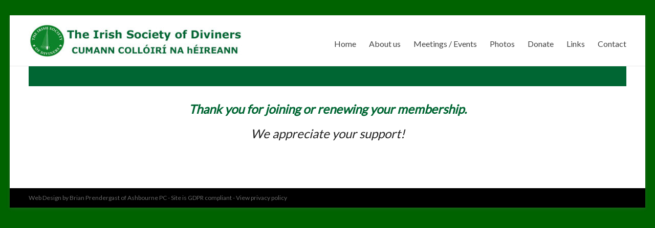

--- FILE ---
content_type: text/html; charset=UTF-8
request_url: https://irishdiviners.com/thankyou/
body_size: 7035
content:

<!DOCTYPE html>
<!--[if IE 7]>
<html class="ie ie7" lang="en-GB">
<![endif]-->
<!--[if IE 8]>
<html class="ie ie8" lang="en-GB">
<![endif]-->
<!--[if !(IE 7) & !(IE 8)]><!-->
<html lang="en-GB">
<!--<![endif]-->
<head>
<meta charset="UTF-8" />
<meta name="viewport" content="width=device-width, initial-scale=1">
<link rel="profile" href="http://gmpg.org/xfn/11" />
<link rel="pingback" href="https://irishdiviners.com/xmlrpc.php" />
<meta name='robots' content='index, follow, max-image-preview:large, max-snippet:-1, max-video-preview:-1' />
	<style>img:is([sizes="auto" i], [sizes^="auto," i]) { contain-intrinsic-size: 3000px 1500px }</style>
	
	<!-- This site is optimized with the Yoast SEO plugin v26.8 - https://yoast.com/product/yoast-seo-wordpress/ -->
	<title>Official Site - Irish Society of Diviners - For Dowsing and Divining in Ireland</title>
	<meta name="description" content="Official Site - Irish Society of Diviners - For Dowsing and Divining in Ireland. Non Profit For enthusiasts and for fun. Amateurs &amp; Pro Dowsing and Divining" />
	<link rel="canonical" href="https://irishdiviners.com/thankyou/" />
	<meta property="og:locale" content="en_GB" />
	<meta property="og:type" content="article" />
	<meta property="og:title" content="Official Site - Irish Society of Diviners - For Dowsing and Divining in Ireland" />
	<meta property="og:description" content="Official Site - Irish Society of Diviners - For Dowsing and Divining in Ireland. Non Profit For enthusiasts and for fun. Amateurs &amp; Pro Dowsing and Divining" />
	<meta property="og:url" content="https://irishdiviners.com/thankyou/" />
	<meta property="og:site_name" content="Official Site - Irish Society of Diviners, Info for Divining, Dowsing, Dowsers" />
	<meta property="article:publisher" content="https://www.facebook.com/irishdiviners" />
	<meta property="article:modified_time" content="2019-02-21T21:26:12+00:00" />
	<meta name="twitter:card" content="summary_large_image" />
	<script type="application/ld+json" class="yoast-schema-graph">{"@context":"https://schema.org","@graph":[{"@type":"WebPage","@id":"https://irishdiviners.com/thankyou/","url":"https://irishdiviners.com/thankyou/","name":"Official Site - Irish Society of Diviners - For Dowsing and Divining in Ireland","isPartOf":{"@id":"https://irishdiviners.com/#website"},"datePublished":"2019-02-21T21:25:29+00:00","dateModified":"2019-02-21T21:26:12+00:00","description":"Official Site - Irish Society of Diviners - For Dowsing and Divining in Ireland. Non Profit For enthusiasts and for fun. Amateurs & Pro Dowsing and Divining","breadcrumb":{"@id":"https://irishdiviners.com/thankyou/#breadcrumb"},"inLanguage":"en-GB","potentialAction":[{"@type":"ReadAction","target":["https://irishdiviners.com/thankyou/"]}]},{"@type":"BreadcrumbList","@id":"https://irishdiviners.com/thankyou/#breadcrumb","itemListElement":[{"@type":"ListItem","position":1,"name":"Home","item":"https://irishdiviners.com/"},{"@type":"ListItem","position":2,"name":"thankyou"}]},{"@type":"WebSite","@id":"https://irishdiviners.com/#website","url":"https://irishdiviners.com/","name":"Official Site - Irish Society of Diviners, Info for Divining, Dowsing, Dowsers","description":"The purpose of the society is to help others, and help them to help themselves","publisher":{"@id":"https://irishdiviners.com/#organization"},"potentialAction":[{"@type":"SearchAction","target":{"@type":"EntryPoint","urlTemplate":"https://irishdiviners.com/?s={search_term_string}"},"query-input":{"@type":"PropertyValueSpecification","valueRequired":true,"valueName":"search_term_string"}}],"inLanguage":"en-GB"},{"@type":"Organization","@id":"https://irishdiviners.com/#organization","name":"Irish Society of Diviners","url":"https://irishdiviners.com/","logo":{"@type":"ImageObject","inLanguage":"en-GB","@id":"https://irishdiviners.com/#/schema/logo/image/","url":"https://irishdiviners.com/wp-content/uploads/2017/04/MainLogo2.gif","contentUrl":"https://irishdiviners.com/wp-content/uploads/2017/04/MainLogo2.gif","width":426,"height":98,"caption":"Irish Society of Diviners"},"image":{"@id":"https://irishdiviners.com/#/schema/logo/image/"},"sameAs":["https://www.facebook.com/irishdiviners"]}]}</script>
	<!-- / Yoast SEO plugin. -->


<link rel='dns-prefetch' href='//fonts.googleapis.com' />
<link rel="alternate" type="application/rss+xml" title="Official Site - Irish Society of Diviners, Info for Divining, Dowsing, Dowsers &raquo; Feed" href="https://irishdiviners.com/feed/" />
<link rel="alternate" type="application/rss+xml" title="Official Site - Irish Society of Diviners, Info for Divining, Dowsing, Dowsers &raquo; Comments Feed" href="https://irishdiviners.com/comments/feed/" />
<script type="text/javascript">
/* <![CDATA[ */
window._wpemojiSettings = {"baseUrl":"https:\/\/s.w.org\/images\/core\/emoji\/16.0.1\/72x72\/","ext":".png","svgUrl":"https:\/\/s.w.org\/images\/core\/emoji\/16.0.1\/svg\/","svgExt":".svg","source":{"concatemoji":"https:\/\/irishdiviners.com\/wp-includes\/js\/wp-emoji-release.min.js?ver=6.8.3"}};
/*! This file is auto-generated */
!function(s,n){var o,i,e;function c(e){try{var t={supportTests:e,timestamp:(new Date).valueOf()};sessionStorage.setItem(o,JSON.stringify(t))}catch(e){}}function p(e,t,n){e.clearRect(0,0,e.canvas.width,e.canvas.height),e.fillText(t,0,0);var t=new Uint32Array(e.getImageData(0,0,e.canvas.width,e.canvas.height).data),a=(e.clearRect(0,0,e.canvas.width,e.canvas.height),e.fillText(n,0,0),new Uint32Array(e.getImageData(0,0,e.canvas.width,e.canvas.height).data));return t.every(function(e,t){return e===a[t]})}function u(e,t){e.clearRect(0,0,e.canvas.width,e.canvas.height),e.fillText(t,0,0);for(var n=e.getImageData(16,16,1,1),a=0;a<n.data.length;a++)if(0!==n.data[a])return!1;return!0}function f(e,t,n,a){switch(t){case"flag":return n(e,"\ud83c\udff3\ufe0f\u200d\u26a7\ufe0f","\ud83c\udff3\ufe0f\u200b\u26a7\ufe0f")?!1:!n(e,"\ud83c\udde8\ud83c\uddf6","\ud83c\udde8\u200b\ud83c\uddf6")&&!n(e,"\ud83c\udff4\udb40\udc67\udb40\udc62\udb40\udc65\udb40\udc6e\udb40\udc67\udb40\udc7f","\ud83c\udff4\u200b\udb40\udc67\u200b\udb40\udc62\u200b\udb40\udc65\u200b\udb40\udc6e\u200b\udb40\udc67\u200b\udb40\udc7f");case"emoji":return!a(e,"\ud83e\udedf")}return!1}function g(e,t,n,a){var r="undefined"!=typeof WorkerGlobalScope&&self instanceof WorkerGlobalScope?new OffscreenCanvas(300,150):s.createElement("canvas"),o=r.getContext("2d",{willReadFrequently:!0}),i=(o.textBaseline="top",o.font="600 32px Arial",{});return e.forEach(function(e){i[e]=t(o,e,n,a)}),i}function t(e){var t=s.createElement("script");t.src=e,t.defer=!0,s.head.appendChild(t)}"undefined"!=typeof Promise&&(o="wpEmojiSettingsSupports",i=["flag","emoji"],n.supports={everything:!0,everythingExceptFlag:!0},e=new Promise(function(e){s.addEventListener("DOMContentLoaded",e,{once:!0})}),new Promise(function(t){var n=function(){try{var e=JSON.parse(sessionStorage.getItem(o));if("object"==typeof e&&"number"==typeof e.timestamp&&(new Date).valueOf()<e.timestamp+604800&&"object"==typeof e.supportTests)return e.supportTests}catch(e){}return null}();if(!n){if("undefined"!=typeof Worker&&"undefined"!=typeof OffscreenCanvas&&"undefined"!=typeof URL&&URL.createObjectURL&&"undefined"!=typeof Blob)try{var e="postMessage("+g.toString()+"("+[JSON.stringify(i),f.toString(),p.toString(),u.toString()].join(",")+"));",a=new Blob([e],{type:"text/javascript"}),r=new Worker(URL.createObjectURL(a),{name:"wpTestEmojiSupports"});return void(r.onmessage=function(e){c(n=e.data),r.terminate(),t(n)})}catch(e){}c(n=g(i,f,p,u))}t(n)}).then(function(e){for(var t in e)n.supports[t]=e[t],n.supports.everything=n.supports.everything&&n.supports[t],"flag"!==t&&(n.supports.everythingExceptFlag=n.supports.everythingExceptFlag&&n.supports[t]);n.supports.everythingExceptFlag=n.supports.everythingExceptFlag&&!n.supports.flag,n.DOMReady=!1,n.readyCallback=function(){n.DOMReady=!0}}).then(function(){return e}).then(function(){var e;n.supports.everything||(n.readyCallback(),(e=n.source||{}).concatemoji?t(e.concatemoji):e.wpemoji&&e.twemoji&&(t(e.twemoji),t(e.wpemoji)))}))}((window,document),window._wpemojiSettings);
/* ]]> */
</script>
<style id='wp-emoji-styles-inline-css' type='text/css'>

	img.wp-smiley, img.emoji {
		display: inline !important;
		border: none !important;
		box-shadow: none !important;
		height: 1em !important;
		width: 1em !important;
		margin: 0 0.07em !important;
		vertical-align: -0.1em !important;
		background: none !important;
		padding: 0 !important;
	}
</style>
<link rel='stylesheet' id='contact-form-7-css' href='https://irishdiviners.com/wp-content/plugins/contact-form-7/includes/css/styles.css?ver=6.1.4' type='text/css' media='all' />
<link rel='stylesheet' id='siteorigin-panels-front-css' href='https://irishdiviners.com/wp-content/plugins/siteorigin-panels/css/front-flex.min.css?ver=2.33.5' type='text/css' media='all' />
<link rel='stylesheet' id='spacious_style-css' href='https://irishdiviners.com/wp-content/themes/spacious-pro/style.css?ver=6.8.3' type='text/css' media='all' />
<link rel='stylesheet' id='spacious-genericons-css' href='https://irishdiviners.com/wp-content/themes/spacious-pro/genericons/genericons.css?ver=3.3.1' type='text/css' media='all' />
<link rel='stylesheet' id='spacious-font-awesome-css' href='https://irishdiviners.com/wp-content/themes/spacious-pro/font-awesome/css/font-awesome.min.css?ver=4.3.0' type='text/css' media='all' />
<link rel='stylesheet' id='spacious_googlefonts-css' href='//fonts.googleapis.com/css?family=Lato&#038;ver=6.8.3' type='text/css' media='all' />
<!--n2css--><!--n2js--><script type="text/javascript" src="https://irishdiviners.com/wp-includes/js/tinymce/tinymce.min.js?ver=49110-20250317" id="wp-tinymce-root-js"></script>
<script type="text/javascript" src="https://irishdiviners.com/wp-includes/js/tinymce/plugins/compat3x/plugin.min.js?ver=49110-20250317" id="wp-tinymce-js"></script>
<script type="text/javascript" src="https://irishdiviners.com/wp-includes/js/jquery/jquery.min.js?ver=3.7.1" id="jquery-core-js"></script>
<script type="text/javascript" src="https://irishdiviners.com/wp-includes/js/jquery/jquery-migrate.min.js?ver=3.4.1" id="jquery-migrate-js"></script>
<link rel="https://api.w.org/" href="https://irishdiviners.com/wp-json/" /><link rel="alternate" title="JSON" type="application/json" href="https://irishdiviners.com/wp-json/wp/v2/pages/2940" /><link rel="EditURI" type="application/rsd+xml" title="RSD" href="https://irishdiviners.com/xmlrpc.php?rsd" />
<meta name="generator" content="WordPress 6.8.3" />
<link rel='shortlink' href='https://irishdiviners.com/?p=2940' />
<link rel="alternate" title="oEmbed (JSON)" type="application/json+oembed" href="https://irishdiviners.com/wp-json/oembed/1.0/embed?url=https%3A%2F%2Firishdiviners.com%2Fthankyou%2F" />
<link rel="alternate" title="oEmbed (XML)" type="text/xml+oembed" href="https://irishdiviners.com/wp-json/oembed/1.0/embed?url=https%3A%2F%2Firishdiviners.com%2Fthankyou%2F&#038;format=xml" />
	<link rel="preconnect" href="https://fonts.googleapis.com">
	<link rel="preconnect" href="https://fonts.gstatic.com">
			<style type="text/css"> blockquote { border-left: 3px solid #000066; }
			.spacious-button, input[type="reset"], input[type="button"], input[type="submit"], button { background-color: #000066; }
			.previous a:hover, .next a:hover { 	color: #000066; }
			a { color: #000066; }
			#site-title a:hover,.widget_fun_facts .counter-icon,.team-title a:hover { color: #000066; }
			.main-navigation ul li.current_page_item a, .main-navigation ul li:hover > a { color: #000066; }
			.main-navigation ul li ul { border-top: 1px solid #000066; }
			.main-navigation ul li ul li a:hover, .main-navigation ul li ul li:hover > a, .main-navigation ul li.current-menu-item ul li a:hover { color: #000066; }
			.site-header .menu-toggle:hover.entry-meta a.read-more:hover,#featured-slider .slider-read-more-button:hover,.call-to-action-button:hover,.entry-meta .read-more-link:hover,.spacious-button:hover, input[type="reset"]:hover, input[type="button"]:hover, input[type="submit"]:hover, button:hover { background: #000034; }
			.main-small-navigation li:hover { background: #000066; }
			.main-small-navigation ul > .current_page_item, .main-small-navigation ul > .current-menu-item { background: #000066; }
			.main-navigation a:hover, .main-navigation ul li.current-menu-item a, .main-navigation ul li.current_page_ancestor a, .main-navigation ul li.current-menu-ancestor a, .main-navigation ul li.current_page_item a, .main-navigation ul li:hover > a  { color: #000066; }
			.small-menu a:hover, .small-menu ul li.current-menu-item a, .small-menu ul li.current_page_ancestor a, .small-menu ul li.current-menu-ancestor a, .small-menu ul li.current_page_item a, .small-menu ul li:hover > a { color: #000066; }
			#featured-slider .slider-read-more-button { background-color: #000066; }
			#controllers a:hover, #controllers a.active { background-color: #000066; color: #000066; }
			.widget_service_block a.more-link:hover, .widget_featured_single_post a.read-more:hover,#secondary a:hover,logged-in-as:hover  a{ color: #000034; }
			.breadcrumb a:hover { color: #000066; }
			.tg-one-half .widget-title a:hover, .tg-one-third .widget-title a:hover, .tg-one-fourth .widget-title a:hover { color: #000066; }
			.pagination span,.site-header .menu-toggle:hover,#team-controllers a.active, #team-controllers a:hover { background-color: #000066; }
			.pagination a span:hover { color: #000066; border-color: #000066; }
			.widget_testimonial .testimonial-post { border-color: #000066 #EAEAEA #EAEAEA #EAEAEA; }
			.call-to-action-content-wrapper { border-color: #EAEAEA #EAEAEA #EAEAEA #000066; }
			.call-to-action-button { background-color: #000066; }
			#content .comments-area a.comment-permalink:hover { color: #000066; }
			.comments-area .comment-author-link a:hover { color: #000066; }
			.comments-area .comment-author-link spanm,.team-social-icon a:hover { background-color: #000066; }
			.comment .comment-reply-link:hover { color: #000066; }
			.team-social-icon a:hover{ border-color: #000066; }
			.nav-previous a:hover, .nav-next a:hover { color: #000066; }
			#wp-calendar #today { color: #000066; }
			.widget-title span { border-bottom: 2px solid #000066; }
			.footer-widgets-area a:hover { color: #000066 !important; }
			.footer-socket-wrapper .copyright a:hover { color: #000066; }
			a#back-top:before { background-color: #000066; }
			.read-more, .more-link { color: #000066; }
			.post .entry-title a:hover, .page .entry-title a:hover { color: #000066; }
			.entry-meta .read-more-link { background-color: #000066; }
			.entry-meta a:hover, .type-page .entry-meta a:hover { color: #000066; }
			.single #content .tags a:hover { color: #000066; }
			.widget_testimonial .testimonial-icon:before { color: #000066; }
			a#scroll-up { background-color: #000066; }
			#search-form span { background-color: #000066; }
			.single #content .tags a:hover,.previous a:hover, .next a:hover{border-color: #000066;}
			.widget_featured_posts .tg-one-half .entry-title a:hover,.main-small-navigation li:hover > .sub-toggle { color: #000066; }
			.woocommerce a.button, .woocommerce button.button, .woocommerce input.button, .woocommerce #respond input#submit, .woocommerce #content input.button, .woocommerce-page a.button, .woocommerce-page button.button, .woocommerce-page input.button, .woocommerce-page #respond input#submit, .woocommerce-page #content input.button { background-color: #000066; }
			.woocommerce a.button:hover,.woocommerce button.button:hover,.woocommerce input.button:hover,.woocommerce #respond input#submit:hover,.woocommerce #content input.button:hover,.woocommerce-page a.button:hover,.woocommerce-page button.button:hover,.woocommerce-page input.button:hover,.woocommerce-page #respond input#submit:hover,.woocommerce-page #content input.button:hover { background-color: #000066; }
			#content .wp-pagenavi .current, #content .wp-pagenavi a:hover,.sub-toggle { background-color: #000066; } #site-title a { font-family: "Lato"; } #header-text-nav-container { background-color: #ffffff; } #featured-slider .entry-content p { color: #ffffff; } #featured-slider .slider-read-more-button { color: #ffffff; } #featured-slider .slider-read-more-button { background-color: #096199; } .header-post-title-container { background-color: #ffffff; } .call-to-action-button  { background-color: #005b13; } .footer-socket-wrapper { background-color: #000000; } th, td { border: 1px solid #eaeaea; } hr { border-color: #eaeaea; } blockquote,input.s,input[type=email],input[type=email]:focus,input[type=password],input[type=password]:focus,input[type=search]:focus,input[type=text],input[type=text]:focus,pre,textarea,textarea:focus{border:1px solid #eaeaea}input.s:focus{border-color:#eaeaea}.next a,.previous a{border:1px solid #eaeaea}#featured-slider,#header-meta,#header-text-nav-container,.header-image,.header-post-title-container,.main-navigation ul li ul li{border-bottom:1px solid #eaeaea}.meta{border-bottom:1px dashed #eaeaea;border-top:1px dashed #eaeaea}.meta li{border-left:1px solid #eaeaea}.pagination span{border:1px solid #eaeaea}.widget_testimonial .testimonial-post{border-color:#000066 #eaeaea #eaeaea}.call-to-action-content-wrapper{border-color:#eaeaea #eaeaea #eaeaea #000066}.comment-content,.nav-next a,.nav-previous a{border:1px solid #eaeaea}#colophon .widget ul li,#secondary .widget ul li{border-bottom:1px solid #eaeaea}.footer-socket-wrapper,.footer-widgets-wrapper{border-top:1px solid #eaeaea}.entry-meta,.single #content .tags a{border:1px solid #eaeaea};</style>
				<style type="text/css">.page .header-post-title-container {
    display: none;
}
</style>
		<style type="text/css">.recentcomments a{display:inline !important;padding:0 !important;margin:0 !important;}</style>	<style type="text/css">
			#site-title,
		#site-description {
			position: absolute;
			clip: rect(1px, 1px, 1px, 1px);
		}
		</style>
	<style type="text/css" id="custom-background-css">
body.custom-background { background-color: #006300; }
</style>
	<style media="all" id="siteorigin-panels-layouts-head">/* Layout 2940 */ #pgc-2940-0-0 , #pgc-2940-1-0 { width:100% } #pg-2940-0 , #pg-2940-2 , #pl-2940 .so-panel:last-of-type { margin-bottom:0px } #pg-2940-1 , #pl-2940 .so-panel { margin-bottom:30px } #pgc-2940-2-0 { width:100%;width:calc(100% - ( 0 * 30px ) ) } #pg-2940-0> .panel-row-style , #panel-2940-0-0-0> .panel-widget-style , #pg-2940-1> .panel-row-style , #panel-2940-1-0-0> .panel-widget-style { background-color:#006633;padding:0px 0px 0px 0px } #pg-2940-0.panel-has-style > .panel-row-style, #pg-2940-0.panel-no-style { -webkit-align-items:flex-start;align-items:flex-start } #pg-2940-2> .panel-row-style { background-color:#ffffff;padding:0px 0px 0px 0px } #panel-2940-2-0-0> .panel-widget-style { padding:0px 0px 0px 0px } @media (max-width:780px){ #pg-2940-0.panel-no-style, #pg-2940-0.panel-has-style > .panel-row-style, #pg-2940-0 , #pg-2940-1.panel-no-style, #pg-2940-1.panel-has-style > .panel-row-style, #pg-2940-1 , #pg-2940-2.panel-no-style, #pg-2940-2.panel-has-style > .panel-row-style, #pg-2940-2 { -webkit-flex-direction:column;-ms-flex-direction:column;flex-direction:column } #pg-2940-0 > .panel-grid-cell , #pg-2940-0 > .panel-row-style > .panel-grid-cell , #pg-2940-1 > .panel-grid-cell , #pg-2940-1 > .panel-row-style > .panel-grid-cell , #pg-2940-2 > .panel-grid-cell , #pg-2940-2 > .panel-row-style > .panel-grid-cell { width:100%;margin-right:0 } #pl-2940 .panel-grid-cell { padding:0 } #pl-2940 .panel-grid .panel-grid-cell-empty { display:none } #pl-2940 .panel-grid .panel-grid-cell-mobile-last { margin-bottom:0px }  } </style>		<style type="text/css" id="wp-custom-css">
			/*
You can add your own CSS here.

Click the help icon above to learn more.
*/

		</style>
			<style id="egf-frontend-styles" type="text/css">
		h3 {} h4 {} p {} h2 {} h1 {color: #ff0000;} h5 {} h6 {font-size: 10px;} 	</style>
	</head>

<body class="wp-singular page-template-default page page-id-2940 custom-background wp-theme-spacious-pro siteorigin-panels siteorigin-panels-before-js no-sidebar-full-width ">
<div id="page" class="hfeed site">
		<header id="masthead" class="site-header clearfix">

		
		
		<div id="header-text-nav-container">
			<div class="inner-wrap">

				<div id="header-text-nav-wrap" class="clearfix">
					<div id="header-left-section">
													<div id="header-logo-image">
								<a href="https://irishdiviners.com/" title="Official Site &#8211; Irish Society of Diviners, Info for Divining, Dowsing, Dowsers" rel="home"><img src="https://irishdiviners.com/wp-content/uploads/2017/05/MainLogoirish-e1550767834496.jpg" alt="Official Site &#8211; Irish Society of Diviners, Info for Divining, Dowsing, Dowsers"></a>
							</div><!-- #header-logo-image -->
												<div id="header-text" class="">
														<h3 id="site-title">
									<a href="https://irishdiviners.com/" title="Official Site &#8211; Irish Society of Diviners, Info for Divining, Dowsing, Dowsers" rel="home">Official Site &#8211; Irish Society of Diviners, Info for Divining, Dowsing, Dowsers</a>
								</h3>
															<p id="site-description">The purpose of the society is to help others, and help them to help themselves</p>
													</div><!-- #header-text -->
					</div><!-- #header-left-section -->
					<div id="header-right-section">
												<div id="header-right-sidebar" class="clearfix">
						<aside id="sow-editor-7" class="widget widget_sow-editor"><div
			
			class="so-widget-sow-editor so-widget-sow-editor-base"
			
		>
<div class="siteorigin-widget-tinymce textwidget">
	</div>
</div></aside>						</div>
												<nav id="site-navigation" class="main-navigation" role="navigation">
							<p class="menu-toggle">Menu</p>
							<div class="menu-primary-container"><ul id="menu-top-menu" class="menu"><li id="menu-item-1048" class="menu-item menu-item-type-post_type menu-item-object-page menu-item-home menu-item-1048"><a href="https://irishdiviners.com/">Home</a></li>
<li id="menu-item-2583" class="menu-item menu-item-type-post_type menu-item-object-page menu-item-2583"><a href="https://irishdiviners.com/about-us/">About us</a></li>
<li id="menu-item-2605" class="menu-item menu-item-type-post_type menu-item-object-page menu-item-2605"><a href="https://irishdiviners.com/meetings-and-events/">Meetings / Events</a></li>
<li id="menu-item-2698" class="menu-item menu-item-type-post_type menu-item-object-page menu-item-2698"><a href="https://irishdiviners.com/photo-gallery/">Photos</a></li>
<li id="menu-item-2879" class="menu-item menu-item-type-post_type menu-item-object-page menu-item-2879"><a href="https://irishdiviners.com/donate/">Donate</a></li>
<li id="menu-item-2713" class="menu-item menu-item-type-post_type menu-item-object-page menu-item-2713"><a href="https://irishdiviners.com/handy-links/">Links</a></li>
<li id="menu-item-2699" class="menu-item menu-item-type-post_type menu-item-object-page menu-item-2699"><a href="https://irishdiviners.com/contact-us/">Contact</a></li>
</ul></div>						</nav>
			    	</div><!-- #header-right-section -->

			   </div><!-- #header-text-nav-wrap -->
			</div><!-- .inner-wrap -->
		</div><!-- #header-text-nav-container -->

		
				<div class="header-post-title-container clearfix">
			<div class="inner-wrap">
				<div class="post-title-wrapper">
									   	<h1 class="header-post-title-class entry-title">thankyou</h1>
				   				</div>
							</div>
		</div>
			</header>
			<div id="main" class="clearfix">
		<div class="inner-wrap">

	
	<div id="primary">
		<div id="content" class="clearfix">
			
				
<article id="post-2940" class="post-2940 page type-page status-publish hentry">
		<div class="entry-content clearfix">
				<div id="pl-2940"  class="panel-layout" ><div id="pg-2940-0"  class="panel-grid panel-has-style" ><div class="panel-row-style panel-row-style-for-2940-0" ><div id="pgc-2940-0-0"  class="panel-grid-cell" ><div id="panel-2940-0-0-0" class="so-panel widget widget_sow-editor panel-first-child panel-last-child" data-index="0" ><div class="panel-widget-style panel-widget-style-for-2940-0-0-0" ><div
			
			class="so-widget-sow-editor so-widget-sow-editor-base"
			
		>
<div class="siteorigin-widget-tinymce textwidget">
	<p><span style="color: #006633;"> .</span></p>
</div>
</div></div></div></div></div></div><div id="pg-2940-1"  class="panel-grid panel-has-style" ><div class="panel-row-style panel-row-style-for-2940-1" ><div id="pgc-2940-1-0"  class="panel-grid-cell" ><div id="panel-2940-1-0-0" class="so-panel widget widget_sow-editor panel-first-child panel-last-child" data-index="1" ><div class="panel-widget-style panel-widget-style-for-2940-1-0-0" ><div
			
			class="so-widget-sow-editor so-widget-sow-editor-base"
			
		>
<div class="siteorigin-widget-tinymce textwidget">
	</div>
</div></div></div></div></div></div><div id="pg-2940-2"  class="panel-grid panel-has-style" ><div class="panel-row-style panel-row-style-for-2940-2" ><div id="pgc-2940-2-0"  class="panel-grid-cell" ><div id="panel-2940-2-0-0" class="so-panel widget widget_sow-editor panel-first-child panel-last-child" data-index="2" ><div class="panel-widget-style panel-widget-style-for-2940-2-0-0" ><div
			
			class="so-widget-sow-editor so-widget-sow-editor-base"
			
		>
<div class="siteorigin-widget-tinymce textwidget">
	<h4 class="xr_s0" style="text-align: center;"><span style="color: #006633;"><em><strong><span class="xr_tl xr_s0">Thank you for joining or renewing your membership.</span></strong></em></span></h4>
<h4 style="text-align: center;"><em>We appreciate your support!</em></h4>
<h5 class="xr_s0"></h5>
</div>
</div></div></div></div></div></div></div>			</div>
	<footer class="entry-meta-bar clearfix">
		<div class="entry-meta clearfix">
       			</div>
	</footer>
	</article>


				
			
		</div><!-- #content -->
	</div><!-- #primary -->
	
	
	

		</div><!-- .inner-wrap -->
	</div><!-- #main -->
			<footer id="colophon" class="clearfix">
			
			<div class="footer-socket-wrapper clearfix">
				<div class="inner-wrap">
					<div class="footer-socket-area">
						<div class="copyright"><a href="https://irishdiviners.com/portfolio">Web Design by Brian Prendergast of Ashbourne PC</a> - Site is GDPR compliant - <a href="https://irishdiviners.com/irishdivinersprivacypolicy.pdf" target="_blank" rel="noopener">View privacy policy</a></div>						<nav class="small-menu clearfix">
									    			</nav>
					</div>
				</div>
			</div>
		</footer>
					<a href="#masthead" id="scroll-up"></a>
			</div><!-- #page -->
	<script type="speculationrules">
{"prefetch":[{"source":"document","where":{"and":[{"href_matches":"\/*"},{"not":{"href_matches":["\/wp-*.php","\/wp-admin\/*","\/wp-content\/uploads\/*","\/wp-content\/*","\/wp-content\/plugins\/*","\/wp-content\/themes\/spacious-pro\/*","\/*\\?(.+)"]}},{"not":{"selector_matches":"a[rel~=\"nofollow\"]"}},{"not":{"selector_matches":".no-prefetch, .no-prefetch a"}}]},"eagerness":"conservative"}]}
</script>
<link rel='stylesheet' id='so-css-spacious-pro-css' href='https://irishdiviners.com/wp-content/uploads/so-css/so-css-spacious-pro.css?ver=1690545416' type='text/css' media='all' />
<script type="text/javascript" src="https://irishdiviners.com/wp-includes/js/dist/hooks.min.js?ver=4d63a3d491d11ffd8ac6" id="wp-hooks-js"></script>
<script type="text/javascript" src="https://irishdiviners.com/wp-includes/js/dist/i18n.min.js?ver=5e580eb46a90c2b997e6" id="wp-i18n-js"></script>
<script type="text/javascript" id="wp-i18n-js-after">
/* <![CDATA[ */
wp.i18n.setLocaleData( { 'text direction\u0004ltr': [ 'ltr' ] } );
/* ]]> */
</script>
<script type="text/javascript" src="https://irishdiviners.com/wp-content/plugins/contact-form-7/includes/swv/js/index.js?ver=6.1.4" id="swv-js"></script>
<script type="text/javascript" id="contact-form-7-js-translations">
/* <![CDATA[ */
( function( domain, translations ) {
	var localeData = translations.locale_data[ domain ] || translations.locale_data.messages;
	localeData[""].domain = domain;
	wp.i18n.setLocaleData( localeData, domain );
} )( "contact-form-7", {"translation-revision-date":"2024-05-21 11:58:24+0000","generator":"GlotPress\/4.0.1","domain":"messages","locale_data":{"messages":{"":{"domain":"messages","plural-forms":"nplurals=2; plural=n != 1;","lang":"en_GB"},"Error:":["Error:"]}},"comment":{"reference":"includes\/js\/index.js"}} );
/* ]]> */
</script>
<script type="text/javascript" id="contact-form-7-js-before">
/* <![CDATA[ */
var wpcf7 = {
    "api": {
        "root": "https:\/\/irishdiviners.com\/wp-json\/",
        "namespace": "contact-form-7\/v1"
    }
};
/* ]]> */
</script>
<script type="text/javascript" src="https://irishdiviners.com/wp-content/plugins/contact-form-7/includes/js/index.js?ver=6.1.4" id="contact-form-7-js"></script>
<script type="text/javascript" src="https://irishdiviners.com/wp-content/themes/spacious-pro/js/waypoints.min.js?ver=2.0.3" id="jquery-waypoints-js"></script>
<script type="text/javascript" src="https://irishdiviners.com/wp-content/themes/spacious-pro/js/jquery.counterup.min.js?ver=6.8.3" id="jquery-counterup-js"></script>
<script type="text/javascript" src="https://irishdiviners.com/wp-content/themes/spacious-pro/js/navigation.min.js?ver=6.8.3" id="spacious-navigation-js"></script>
<script type="text/javascript" src="https://irishdiviners.com/wp-content/themes/spacious-pro/js/spacious-custom.min.js?ver=6.8.3" id="spacious-custom-js"></script>
<script>document.body.className = document.body.className.replace("siteorigin-panels-before-js","");</script></body>
</html>

--- FILE ---
content_type: text/css
request_url: https://irishdiviners.com/wp-content/uploads/so-css/so-css-spacious-pro.css?ver=1690545416
body_size: -148
content:
#main.clearfix {
  margin-top: 0px;
  margin: 0px;
  padding-top: 0px;
}